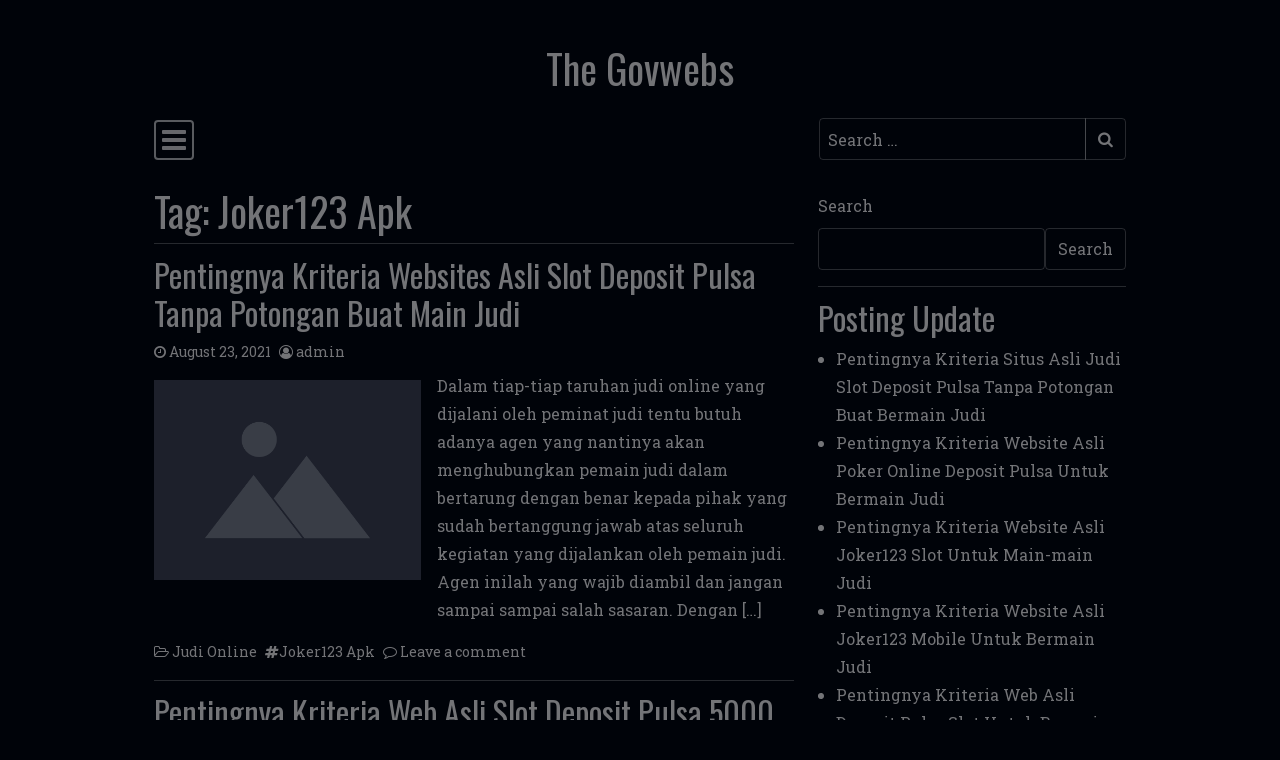

--- FILE ---
content_type: text/html; charset=UTF-8
request_url: https://govwebs.net/tag/joker123-apk/page/2/
body_size: 10625
content:
<!DOCTYPE html>
<html lang="en-US">
<head>
	<meta charset="UTF-8">
	<meta name="viewport" content="width=device-width, initial-scale=1, shrink-to-fit=no">
	<link rel="profile" href="https://gmpg.org/xfn/11">
	<meta name='robots' content='index, follow, max-image-preview:large, max-snippet:-1, max-video-preview:-1' />

	<!-- This site is optimized with the Yoast SEO plugin v18.2 - https://yoast.com/wordpress/plugins/seo/ -->
	<title>Joker123 Apk Archives - Page 2 of 4 - The Govwebs</title>
	<link rel="canonical" href="https://govwebs.net/tag/joker123-apk/page/2/" />
	<link rel="prev" href="https://govwebs.net/tag/joker123-apk/" />
	<link rel="next" href="https://govwebs.net/tag/joker123-apk/page/3/" />
	<meta property="og:locale" content="en_US" />
	<meta property="og:type" content="article" />
	<meta property="og:title" content="Joker123 Apk Archives - Page 2 of 4 - The Govwebs" />
	<meta property="og:url" content="https://govwebs.net/tag/joker123-apk/" />
	<meta property="og:site_name" content="The Govwebs" />
	<meta name="twitter:card" content="summary_large_image" />
	<script type="application/ld+json" class="yoast-schema-graph">{"@context":"https://schema.org","@graph":[{"@type":"WebSite","@id":"https://govwebs.net/#website","url":"https://govwebs.net/","name":"The Govwebs","description":"","potentialAction":[{"@type":"SearchAction","target":{"@type":"EntryPoint","urlTemplate":"https://govwebs.net/?s={search_term_string}"},"query-input":"required name=search_term_string"}],"inLanguage":"en-US"},{"@type":"CollectionPage","@id":"https://govwebs.net/tag/joker123-apk/page/2/#webpage","url":"https://govwebs.net/tag/joker123-apk/page/2/","name":"Joker123 Apk Archives - Page 2 of 4 - The Govwebs","isPartOf":{"@id":"https://govwebs.net/#website"},"breadcrumb":{"@id":"https://govwebs.net/tag/joker123-apk/page/2/#breadcrumb"},"inLanguage":"en-US","potentialAction":[{"@type":"ReadAction","target":["https://govwebs.net/tag/joker123-apk/page/2/"]}]},{"@type":"BreadcrumbList","@id":"https://govwebs.net/tag/joker123-apk/page/2/#breadcrumb","itemListElement":[{"@type":"ListItem","position":1,"name":"Home","item":"https://govwebs.net/"},{"@type":"ListItem","position":2,"name":"Joker123 Apk"}]}]}</script>
	<!-- / Yoast SEO plugin. -->


<link rel='dns-prefetch' href='//fonts.googleapis.com' />
<link rel="alternate" type="application/rss+xml" title="The Govwebs &raquo; Feed" href="https://govwebs.net/feed/" />
<link rel="alternate" type="application/rss+xml" title="The Govwebs &raquo; Comments Feed" href="https://govwebs.net/comments/feed/" />
<link rel="alternate" type="application/rss+xml" title="The Govwebs &raquo; Joker123 Apk Tag Feed" href="https://govwebs.net/tag/joker123-apk/feed/" />
<style id='wp-img-auto-sizes-contain-inline-css'>
img:is([sizes=auto i],[sizes^="auto," i]){contain-intrinsic-size:3000px 1500px}
/*# sourceURL=wp-img-auto-sizes-contain-inline-css */
</style>
<style id='wp-emoji-styles-inline-css'>

	img.wp-smiley, img.emoji {
		display: inline !important;
		border: none !important;
		box-shadow: none !important;
		height: 1em !important;
		width: 1em !important;
		margin: 0 0.07em !important;
		vertical-align: -0.1em !important;
		background: none !important;
		padding: 0 !important;
	}
/*# sourceURL=wp-emoji-styles-inline-css */
</style>
<style id='wp-block-library-inline-css'>
:root{--wp-block-synced-color:#7a00df;--wp-block-synced-color--rgb:122,0,223;--wp-bound-block-color:var(--wp-block-synced-color);--wp-editor-canvas-background:#ddd;--wp-admin-theme-color:#007cba;--wp-admin-theme-color--rgb:0,124,186;--wp-admin-theme-color-darker-10:#006ba1;--wp-admin-theme-color-darker-10--rgb:0,107,160.5;--wp-admin-theme-color-darker-20:#005a87;--wp-admin-theme-color-darker-20--rgb:0,90,135;--wp-admin-border-width-focus:2px}@media (min-resolution:192dpi){:root{--wp-admin-border-width-focus:1.5px}}.wp-element-button{cursor:pointer}:root .has-very-light-gray-background-color{background-color:#eee}:root .has-very-dark-gray-background-color{background-color:#313131}:root .has-very-light-gray-color{color:#eee}:root .has-very-dark-gray-color{color:#313131}:root .has-vivid-green-cyan-to-vivid-cyan-blue-gradient-background{background:linear-gradient(135deg,#00d084,#0693e3)}:root .has-purple-crush-gradient-background{background:linear-gradient(135deg,#34e2e4,#4721fb 50%,#ab1dfe)}:root .has-hazy-dawn-gradient-background{background:linear-gradient(135deg,#faaca8,#dad0ec)}:root .has-subdued-olive-gradient-background{background:linear-gradient(135deg,#fafae1,#67a671)}:root .has-atomic-cream-gradient-background{background:linear-gradient(135deg,#fdd79a,#004a59)}:root .has-nightshade-gradient-background{background:linear-gradient(135deg,#330968,#31cdcf)}:root .has-midnight-gradient-background{background:linear-gradient(135deg,#020381,#2874fc)}:root{--wp--preset--font-size--normal:16px;--wp--preset--font-size--huge:42px}.has-regular-font-size{font-size:1em}.has-larger-font-size{font-size:2.625em}.has-normal-font-size{font-size:var(--wp--preset--font-size--normal)}.has-huge-font-size{font-size:var(--wp--preset--font-size--huge)}.has-text-align-center{text-align:center}.has-text-align-left{text-align:left}.has-text-align-right{text-align:right}.has-fit-text{white-space:nowrap!important}#end-resizable-editor-section{display:none}.aligncenter{clear:both}.items-justified-left{justify-content:flex-start}.items-justified-center{justify-content:center}.items-justified-right{justify-content:flex-end}.items-justified-space-between{justify-content:space-between}.screen-reader-text{border:0;clip-path:inset(50%);height:1px;margin:-1px;overflow:hidden;padding:0;position:absolute;width:1px;word-wrap:normal!important}.screen-reader-text:focus{background-color:#ddd;clip-path:none;color:#444;display:block;font-size:1em;height:auto;left:5px;line-height:normal;padding:15px 23px 14px;text-decoration:none;top:5px;width:auto;z-index:100000}html :where(.has-border-color){border-style:solid}html :where([style*=border-top-color]){border-top-style:solid}html :where([style*=border-right-color]){border-right-style:solid}html :where([style*=border-bottom-color]){border-bottom-style:solid}html :where([style*=border-left-color]){border-left-style:solid}html :where([style*=border-width]){border-style:solid}html :where([style*=border-top-width]){border-top-style:solid}html :where([style*=border-right-width]){border-right-style:solid}html :where([style*=border-bottom-width]){border-bottom-style:solid}html :where([style*=border-left-width]){border-left-style:solid}html :where(img[class*=wp-image-]){height:auto;max-width:100%}:where(figure){margin:0 0 1em}html :where(.is-position-sticky){--wp-admin--admin-bar--position-offset:var(--wp-admin--admin-bar--height,0px)}@media screen and (max-width:600px){html :where(.is-position-sticky){--wp-admin--admin-bar--position-offset:0px}}

/*# sourceURL=wp-block-library-inline-css */
</style><style id='wp-block-categories-inline-css'>
.wp-block-categories{box-sizing:border-box}.wp-block-categories.alignleft{margin-right:2em}.wp-block-categories.alignright{margin-left:2em}.wp-block-categories.wp-block-categories-dropdown.aligncenter{text-align:center}.wp-block-categories .wp-block-categories__label{display:block;width:100%}
/*# sourceURL=https://govwebs.net/wp-includes/blocks/categories/style.min.css */
</style>
<style id='wp-block-heading-inline-css'>
h1:where(.wp-block-heading).has-background,h2:where(.wp-block-heading).has-background,h3:where(.wp-block-heading).has-background,h4:where(.wp-block-heading).has-background,h5:where(.wp-block-heading).has-background,h6:where(.wp-block-heading).has-background{padding:1.25em 2.375em}h1.has-text-align-left[style*=writing-mode]:where([style*=vertical-lr]),h1.has-text-align-right[style*=writing-mode]:where([style*=vertical-rl]),h2.has-text-align-left[style*=writing-mode]:where([style*=vertical-lr]),h2.has-text-align-right[style*=writing-mode]:where([style*=vertical-rl]),h3.has-text-align-left[style*=writing-mode]:where([style*=vertical-lr]),h3.has-text-align-right[style*=writing-mode]:where([style*=vertical-rl]),h4.has-text-align-left[style*=writing-mode]:where([style*=vertical-lr]),h4.has-text-align-right[style*=writing-mode]:where([style*=vertical-rl]),h5.has-text-align-left[style*=writing-mode]:where([style*=vertical-lr]),h5.has-text-align-right[style*=writing-mode]:where([style*=vertical-rl]),h6.has-text-align-left[style*=writing-mode]:where([style*=vertical-lr]),h6.has-text-align-right[style*=writing-mode]:where([style*=vertical-rl]){rotate:180deg}
/*# sourceURL=https://govwebs.net/wp-includes/blocks/heading/style.min.css */
</style>
<style id='wp-block-latest-posts-inline-css'>
.wp-block-latest-posts{box-sizing:border-box}.wp-block-latest-posts.alignleft{margin-right:2em}.wp-block-latest-posts.alignright{margin-left:2em}.wp-block-latest-posts.wp-block-latest-posts__list{list-style:none}.wp-block-latest-posts.wp-block-latest-posts__list li{clear:both;overflow-wrap:break-word}.wp-block-latest-posts.is-grid{display:flex;flex-wrap:wrap}.wp-block-latest-posts.is-grid li{margin:0 1.25em 1.25em 0;width:100%}@media (min-width:600px){.wp-block-latest-posts.columns-2 li{width:calc(50% - .625em)}.wp-block-latest-posts.columns-2 li:nth-child(2n){margin-right:0}.wp-block-latest-posts.columns-3 li{width:calc(33.33333% - .83333em)}.wp-block-latest-posts.columns-3 li:nth-child(3n){margin-right:0}.wp-block-latest-posts.columns-4 li{width:calc(25% - .9375em)}.wp-block-latest-posts.columns-4 li:nth-child(4n){margin-right:0}.wp-block-latest-posts.columns-5 li{width:calc(20% - 1em)}.wp-block-latest-posts.columns-5 li:nth-child(5n){margin-right:0}.wp-block-latest-posts.columns-6 li{width:calc(16.66667% - 1.04167em)}.wp-block-latest-posts.columns-6 li:nth-child(6n){margin-right:0}}:root :where(.wp-block-latest-posts.is-grid){padding:0}:root :where(.wp-block-latest-posts.wp-block-latest-posts__list){padding-left:0}.wp-block-latest-posts__post-author,.wp-block-latest-posts__post-date{display:block;font-size:.8125em}.wp-block-latest-posts__post-excerpt,.wp-block-latest-posts__post-full-content{margin-bottom:1em;margin-top:.5em}.wp-block-latest-posts__featured-image a{display:inline-block}.wp-block-latest-posts__featured-image img{height:auto;max-width:100%;width:auto}.wp-block-latest-posts__featured-image.alignleft{float:left;margin-right:1em}.wp-block-latest-posts__featured-image.alignright{float:right;margin-left:1em}.wp-block-latest-posts__featured-image.aligncenter{margin-bottom:1em;text-align:center}
/*# sourceURL=https://govwebs.net/wp-includes/blocks/latest-posts/style.min.css */
</style>
<style id='wp-block-search-inline-css'>
.wp-block-search__button{margin-left:10px;word-break:normal}.wp-block-search__button.has-icon{line-height:0}.wp-block-search__button svg{height:1.25em;min-height:24px;min-width:24px;width:1.25em;fill:currentColor;vertical-align:text-bottom}:where(.wp-block-search__button){border:1px solid #ccc;padding:6px 10px}.wp-block-search__inside-wrapper{display:flex;flex:auto;flex-wrap:nowrap;max-width:100%}.wp-block-search__label{width:100%}.wp-block-search.wp-block-search__button-only .wp-block-search__button{box-sizing:border-box;display:flex;flex-shrink:0;justify-content:center;margin-left:0;max-width:100%}.wp-block-search.wp-block-search__button-only .wp-block-search__inside-wrapper{min-width:0!important;transition-property:width}.wp-block-search.wp-block-search__button-only .wp-block-search__input{flex-basis:100%;transition-duration:.3s}.wp-block-search.wp-block-search__button-only.wp-block-search__searchfield-hidden,.wp-block-search.wp-block-search__button-only.wp-block-search__searchfield-hidden .wp-block-search__inside-wrapper{overflow:hidden}.wp-block-search.wp-block-search__button-only.wp-block-search__searchfield-hidden .wp-block-search__input{border-left-width:0!important;border-right-width:0!important;flex-basis:0;flex-grow:0;margin:0;min-width:0!important;padding-left:0!important;padding-right:0!important;width:0!important}:where(.wp-block-search__input){appearance:none;border:1px solid #949494;flex-grow:1;font-family:inherit;font-size:inherit;font-style:inherit;font-weight:inherit;letter-spacing:inherit;line-height:inherit;margin-left:0;margin-right:0;min-width:3rem;padding:8px;text-decoration:unset!important;text-transform:inherit}:where(.wp-block-search__button-inside .wp-block-search__inside-wrapper){background-color:#fff;border:1px solid #949494;box-sizing:border-box;padding:4px}:where(.wp-block-search__button-inside .wp-block-search__inside-wrapper) .wp-block-search__input{border:none;border-radius:0;padding:0 4px}:where(.wp-block-search__button-inside .wp-block-search__inside-wrapper) .wp-block-search__input:focus{outline:none}:where(.wp-block-search__button-inside .wp-block-search__inside-wrapper) :where(.wp-block-search__button){padding:4px 8px}.wp-block-search.aligncenter .wp-block-search__inside-wrapper{margin:auto}.wp-block[data-align=right] .wp-block-search.wp-block-search__button-only .wp-block-search__inside-wrapper{float:right}
/*# sourceURL=https://govwebs.net/wp-includes/blocks/search/style.min.css */
</style>
<style id='wp-block-group-inline-css'>
.wp-block-group{box-sizing:border-box}:where(.wp-block-group.wp-block-group-is-layout-constrained){position:relative}
/*# sourceURL=https://govwebs.net/wp-includes/blocks/group/style.min.css */
</style>
<style id='global-styles-inline-css'>
:root{--wp--preset--aspect-ratio--square: 1;--wp--preset--aspect-ratio--4-3: 4/3;--wp--preset--aspect-ratio--3-4: 3/4;--wp--preset--aspect-ratio--3-2: 3/2;--wp--preset--aspect-ratio--2-3: 2/3;--wp--preset--aspect-ratio--16-9: 16/9;--wp--preset--aspect-ratio--9-16: 9/16;--wp--preset--color--black: #000000;--wp--preset--color--cyan-bluish-gray: #abb8c3;--wp--preset--color--white: #ffffff;--wp--preset--color--pale-pink: #f78da7;--wp--preset--color--vivid-red: #cf2e2e;--wp--preset--color--luminous-vivid-orange: #ff6900;--wp--preset--color--luminous-vivid-amber: #fcb900;--wp--preset--color--light-green-cyan: #7bdcb5;--wp--preset--color--vivid-green-cyan: #00d084;--wp--preset--color--pale-cyan-blue: #8ed1fc;--wp--preset--color--vivid-cyan-blue: #0693e3;--wp--preset--color--vivid-purple: #9b51e0;--wp--preset--gradient--vivid-cyan-blue-to-vivid-purple: linear-gradient(135deg,rgb(6,147,227) 0%,rgb(155,81,224) 100%);--wp--preset--gradient--light-green-cyan-to-vivid-green-cyan: linear-gradient(135deg,rgb(122,220,180) 0%,rgb(0,208,130) 100%);--wp--preset--gradient--luminous-vivid-amber-to-luminous-vivid-orange: linear-gradient(135deg,rgb(252,185,0) 0%,rgb(255,105,0) 100%);--wp--preset--gradient--luminous-vivid-orange-to-vivid-red: linear-gradient(135deg,rgb(255,105,0) 0%,rgb(207,46,46) 100%);--wp--preset--gradient--very-light-gray-to-cyan-bluish-gray: linear-gradient(135deg,rgb(238,238,238) 0%,rgb(169,184,195) 100%);--wp--preset--gradient--cool-to-warm-spectrum: linear-gradient(135deg,rgb(74,234,220) 0%,rgb(151,120,209) 20%,rgb(207,42,186) 40%,rgb(238,44,130) 60%,rgb(251,105,98) 80%,rgb(254,248,76) 100%);--wp--preset--gradient--blush-light-purple: linear-gradient(135deg,rgb(255,206,236) 0%,rgb(152,150,240) 100%);--wp--preset--gradient--blush-bordeaux: linear-gradient(135deg,rgb(254,205,165) 0%,rgb(254,45,45) 50%,rgb(107,0,62) 100%);--wp--preset--gradient--luminous-dusk: linear-gradient(135deg,rgb(255,203,112) 0%,rgb(199,81,192) 50%,rgb(65,88,208) 100%);--wp--preset--gradient--pale-ocean: linear-gradient(135deg,rgb(255,245,203) 0%,rgb(182,227,212) 50%,rgb(51,167,181) 100%);--wp--preset--gradient--electric-grass: linear-gradient(135deg,rgb(202,248,128) 0%,rgb(113,206,126) 100%);--wp--preset--gradient--midnight: linear-gradient(135deg,rgb(2,3,129) 0%,rgb(40,116,252) 100%);--wp--preset--font-size--small: 13px;--wp--preset--font-size--medium: 20px;--wp--preset--font-size--large: 36px;--wp--preset--font-size--x-large: 42px;--wp--preset--spacing--20: 0.44rem;--wp--preset--spacing--30: 0.67rem;--wp--preset--spacing--40: 1rem;--wp--preset--spacing--50: 1.5rem;--wp--preset--spacing--60: 2.25rem;--wp--preset--spacing--70: 3.38rem;--wp--preset--spacing--80: 5.06rem;--wp--preset--shadow--natural: 6px 6px 9px rgba(0, 0, 0, 0.2);--wp--preset--shadow--deep: 12px 12px 50px rgba(0, 0, 0, 0.4);--wp--preset--shadow--sharp: 6px 6px 0px rgba(0, 0, 0, 0.2);--wp--preset--shadow--outlined: 6px 6px 0px -3px rgb(255, 255, 255), 6px 6px rgb(0, 0, 0);--wp--preset--shadow--crisp: 6px 6px 0px rgb(0, 0, 0);}:where(.is-layout-flex){gap: 0.5em;}:where(.is-layout-grid){gap: 0.5em;}body .is-layout-flex{display: flex;}.is-layout-flex{flex-wrap: wrap;align-items: center;}.is-layout-flex > :is(*, div){margin: 0;}body .is-layout-grid{display: grid;}.is-layout-grid > :is(*, div){margin: 0;}:where(.wp-block-columns.is-layout-flex){gap: 2em;}:where(.wp-block-columns.is-layout-grid){gap: 2em;}:where(.wp-block-post-template.is-layout-flex){gap: 1.25em;}:where(.wp-block-post-template.is-layout-grid){gap: 1.25em;}.has-black-color{color: var(--wp--preset--color--black) !important;}.has-cyan-bluish-gray-color{color: var(--wp--preset--color--cyan-bluish-gray) !important;}.has-white-color{color: var(--wp--preset--color--white) !important;}.has-pale-pink-color{color: var(--wp--preset--color--pale-pink) !important;}.has-vivid-red-color{color: var(--wp--preset--color--vivid-red) !important;}.has-luminous-vivid-orange-color{color: var(--wp--preset--color--luminous-vivid-orange) !important;}.has-luminous-vivid-amber-color{color: var(--wp--preset--color--luminous-vivid-amber) !important;}.has-light-green-cyan-color{color: var(--wp--preset--color--light-green-cyan) !important;}.has-vivid-green-cyan-color{color: var(--wp--preset--color--vivid-green-cyan) !important;}.has-pale-cyan-blue-color{color: var(--wp--preset--color--pale-cyan-blue) !important;}.has-vivid-cyan-blue-color{color: var(--wp--preset--color--vivid-cyan-blue) !important;}.has-vivid-purple-color{color: var(--wp--preset--color--vivid-purple) !important;}.has-black-background-color{background-color: var(--wp--preset--color--black) !important;}.has-cyan-bluish-gray-background-color{background-color: var(--wp--preset--color--cyan-bluish-gray) !important;}.has-white-background-color{background-color: var(--wp--preset--color--white) !important;}.has-pale-pink-background-color{background-color: var(--wp--preset--color--pale-pink) !important;}.has-vivid-red-background-color{background-color: var(--wp--preset--color--vivid-red) !important;}.has-luminous-vivid-orange-background-color{background-color: var(--wp--preset--color--luminous-vivid-orange) !important;}.has-luminous-vivid-amber-background-color{background-color: var(--wp--preset--color--luminous-vivid-amber) !important;}.has-light-green-cyan-background-color{background-color: var(--wp--preset--color--light-green-cyan) !important;}.has-vivid-green-cyan-background-color{background-color: var(--wp--preset--color--vivid-green-cyan) !important;}.has-pale-cyan-blue-background-color{background-color: var(--wp--preset--color--pale-cyan-blue) !important;}.has-vivid-cyan-blue-background-color{background-color: var(--wp--preset--color--vivid-cyan-blue) !important;}.has-vivid-purple-background-color{background-color: var(--wp--preset--color--vivid-purple) !important;}.has-black-border-color{border-color: var(--wp--preset--color--black) !important;}.has-cyan-bluish-gray-border-color{border-color: var(--wp--preset--color--cyan-bluish-gray) !important;}.has-white-border-color{border-color: var(--wp--preset--color--white) !important;}.has-pale-pink-border-color{border-color: var(--wp--preset--color--pale-pink) !important;}.has-vivid-red-border-color{border-color: var(--wp--preset--color--vivid-red) !important;}.has-luminous-vivid-orange-border-color{border-color: var(--wp--preset--color--luminous-vivid-orange) !important;}.has-luminous-vivid-amber-border-color{border-color: var(--wp--preset--color--luminous-vivid-amber) !important;}.has-light-green-cyan-border-color{border-color: var(--wp--preset--color--light-green-cyan) !important;}.has-vivid-green-cyan-border-color{border-color: var(--wp--preset--color--vivid-green-cyan) !important;}.has-pale-cyan-blue-border-color{border-color: var(--wp--preset--color--pale-cyan-blue) !important;}.has-vivid-cyan-blue-border-color{border-color: var(--wp--preset--color--vivid-cyan-blue) !important;}.has-vivid-purple-border-color{border-color: var(--wp--preset--color--vivid-purple) !important;}.has-vivid-cyan-blue-to-vivid-purple-gradient-background{background: var(--wp--preset--gradient--vivid-cyan-blue-to-vivid-purple) !important;}.has-light-green-cyan-to-vivid-green-cyan-gradient-background{background: var(--wp--preset--gradient--light-green-cyan-to-vivid-green-cyan) !important;}.has-luminous-vivid-amber-to-luminous-vivid-orange-gradient-background{background: var(--wp--preset--gradient--luminous-vivid-amber-to-luminous-vivid-orange) !important;}.has-luminous-vivid-orange-to-vivid-red-gradient-background{background: var(--wp--preset--gradient--luminous-vivid-orange-to-vivid-red) !important;}.has-very-light-gray-to-cyan-bluish-gray-gradient-background{background: var(--wp--preset--gradient--very-light-gray-to-cyan-bluish-gray) !important;}.has-cool-to-warm-spectrum-gradient-background{background: var(--wp--preset--gradient--cool-to-warm-spectrum) !important;}.has-blush-light-purple-gradient-background{background: var(--wp--preset--gradient--blush-light-purple) !important;}.has-blush-bordeaux-gradient-background{background: var(--wp--preset--gradient--blush-bordeaux) !important;}.has-luminous-dusk-gradient-background{background: var(--wp--preset--gradient--luminous-dusk) !important;}.has-pale-ocean-gradient-background{background: var(--wp--preset--gradient--pale-ocean) !important;}.has-electric-grass-gradient-background{background: var(--wp--preset--gradient--electric-grass) !important;}.has-midnight-gradient-background{background: var(--wp--preset--gradient--midnight) !important;}.has-small-font-size{font-size: var(--wp--preset--font-size--small) !important;}.has-medium-font-size{font-size: var(--wp--preset--font-size--medium) !important;}.has-large-font-size{font-size: var(--wp--preset--font-size--large) !important;}.has-x-large-font-size{font-size: var(--wp--preset--font-size--x-large) !important;}
/*# sourceURL=global-styles-inline-css */
</style>

<style id='classic-theme-styles-inline-css'>
/*! This file is auto-generated */
.wp-block-button__link{color:#fff;background-color:#32373c;border-radius:9999px;box-shadow:none;text-decoration:none;padding:calc(.667em + 2px) calc(1.333em + 2px);font-size:1.125em}.wp-block-file__button{background:#32373c;color:#fff;text-decoration:none}
/*# sourceURL=/wp-includes/css/classic-themes.min.css */
</style>
<link rel='stylesheet' id='simple-dark-google-fonts-css' href='https://fonts.googleapis.com/css2?family=Oswald:wght@400;500&#038;family=Roboto+Mono&#038;family=Roboto+Slab:wght@400;500&#038;display=swap' media='all' />
<link rel='stylesheet' id='simple-dark-styles-css' href='https://govwebs.net/wp-content/themes/simple-dark/css/theme.min.css?ver=1.0.4.1663735264' media='all' />
<script src="https://govwebs.net/wp-includes/js/jquery/jquery.min.js?ver=3.7.1" id="jquery-core-js"></script>
<script src="https://govwebs.net/wp-includes/js/jquery/jquery-migrate.min.js?ver=3.4.1" id="jquery-migrate-js"></script>
<link rel="https://api.w.org/" href="https://govwebs.net/wp-json/" /><link rel="alternate" title="JSON" type="application/json" href="https://govwebs.net/wp-json/wp/v2/tags/12" /><link rel="EditURI" type="application/rsd+xml" title="RSD" href="https://govwebs.net/xmlrpc.php?rsd" />
<meta name="generator" content="WordPress 6.9" />
<meta name="mobile-web-app-capable" content="yes">
<meta name="apple-mobile-web-app-capable" content="yes">
<meta name="apple-mobile-web-app-title" content="The Govwebs - ">
</head>

<body class="archive paged tag-joker123-apk tag-12 wp-embed-responsive paged-2 tag-paged-2 wp-theme-simple-dark text-break hfeed" itemscope itemtype="http://schema.org/WebSite">
<div class="site" id="page">

	<!-- ******************* The Navbar Area ******************* -->
	<div id="wrapper-navbar" class="container">

		<a class="skip-link sr-only sr-only-focusable" href="#content">Skip to content</a>

		<div class="text-center pt-4 pt-lg-5 pb-3">

			
			
				<div class="site-title"><a rel="home" href="https://govwebs.net/" title="The Govwebs" itemprop="url">The Govwebs</a><span class="site-description mt-2"></span></div>

			
		</div>

		<nav id="main-nav" class="navbar navbar-dark px-0" aria-labelledby="main-nav-label">

			<h2 id="main-nav-label" class="sr-only">
				Main Navigation			</h2>

			<button class="navbar-toggler" type="button" data-toggle="collapse" data-target="#navbarNavDropdown" aria-controls="navbarNavDropdown" aria-expanded="false" aria-label="Toggle navigation">
				<i class="fa fa-bars" aria-hidden="true"></i>
			</button>

			<!-- The WordPress Menu goes here -->
			
			
<form method="get" id="searchform" action="https://govwebs.net/" role="search">
	<label class="sr-only" for="s">Search</label>
	<div class="input-group">
		<input class="field form-control" id="s" name="s" type="text" aria-label="Search input" placeholder="Search &hellip;" value="">
		<span class="input-group-append">
			<button class="submit btn btn-primary" id="searchsubmit" name="submit" type="submit" aria-label="Submit search"><i class="fa fa-search" aria-hidden="true"></i></button>
		</span>
	</div>
</form>

		</nav><!-- .site-navigation -->

	</div><!-- #wrapper-navbar end -->

<div class="wrapper" id="archive-wrapper">

	<div class="container" id="content" tabindex="-1">

		<div class="row">

			<div class="col content-area" id="primary">

			<main class="site-main" id="main">

				
					<header class="page-header border-bottom mb-3">
						<h1 class="page-title">Tag: <span>Joker123 Apk</span></h1>					</header><!-- .page-header -->

										
						
<article class="border-bottom pb-3 mb-3 post-137 post type-post status-publish format-standard hentry category-judi-online tag-joker123-apk" id="post-137">

	<header class="entry-header">
	
	<h2 class="entry-title"><a href="https://govwebs.net/pentingnya-kriteria-websites-asli-slot-deposit-pulsa-tanpa-potongan-buat-main-judi/" rel="bookmark">Pentingnya Kriteria Websites Asli Slot Deposit Pulsa Tanpa Potongan Buat Main Judi</a></h2>
		<div class="entry-meta small mb-2">
		<span class="posted-on mr-2"><i class="fa fa-clock-o" aria-hidden="true"></i> <a href="https://govwebs.net/pentingnya-kriteria-websites-asli-slot-deposit-pulsa-tanpa-potongan-buat-main-judi/" rel="bookmark"><time class="entry-date published updated" datetime="2021-08-23T10:27:14+07:00">August 23, 2021</time></a></span><span class="byline"><i class="fa fa-user-circle-o" aria-hidden="true"></i> <span class="author vcard"><a class="url fn n" href="https://govwebs.net/author/admin/">admin</a></span></span>	</div>
	
	</header>

	<div class="row no-gutters">

		<div class="col-12 col-lg-5">
					<a href="https://govwebs.net/pentingnya-kriteria-websites-asli-slot-deposit-pulsa-tanpa-potongan-buat-main-judi/" title="Pentingnya Kriteria Websites Asli Slot Deposit Pulsa Tanpa Potongan Buat Main Judi"><img src="https://govwebs.net/wp-content/themes/simple-dark/images/default-image.png" class="d-block mx-auto mt-2 mb-3" alt="Pentingnya Kriteria Websites Asli Slot Deposit Pulsa Tanpa Potongan Buat Main Judi" /></a>
				</div>

		<div class="col-12 col-lg-7 pl-lg-3 entry-content">
			<p>Dalam tiap-tiap taruhan judi online yang dijalani oleh peminat judi tentu butuh adanya agen yang nantinya akan menghubungkan pemain judi dalam bertarung dengan benar kepada pihak yang sudah bertanggung jawab atas seluruh kegiatan yang dijalankan oleh pemain judi. Agen inilah yang wajib diambil dan jangan sampai sampai salah sasaran. Dengan [&hellip;]</p>
		</div>

	</div>

	<footer class="entry-footer small">
		<span class="mr-2"><i class="fa fa-folder-open-o" aria-hidden="true"></i> <a href="https://govwebs.net/category/judi-online/" rel="category tag">Judi Online</a></span><span class="mr-2"><i class="fa fa-hashtag" aria-hidden="true"></i><a href="https://govwebs.net/tag/joker123-apk/" rel="tag">Joker123 Apk</a></span><span class="mr-2"><i class="fa fa-comment-o" aria-hidden="true"></i> <a href="https://govwebs.net/pentingnya-kriteria-websites-asli-slot-deposit-pulsa-tanpa-potongan-buat-main-judi/#respond">Leave a comment</a></span>	</footer>

</article>

					
						
<article class="border-bottom pb-3 mb-3 post-1278 post type-post status-publish format-standard hentry category-judi-online tag-joker123-apk" id="post-1278">

	<header class="entry-header">
	
	<h2 class="entry-title"><a href="https://govwebs.net/pentingnya-kriteria-web-asli-slot-deposit-pulsa-5000-tanpa-potongan-untuk-main-judi/" rel="bookmark">Pentingnya Kriteria Web Asli Slot Deposit Pulsa 5000 Tanpa Potongan Untuk Main Judi</a></h2>
		<div class="entry-meta small mb-2">
		<span class="posted-on mr-2"><i class="fa fa-clock-o" aria-hidden="true"></i> <a href="https://govwebs.net/pentingnya-kriteria-web-asli-slot-deposit-pulsa-5000-tanpa-potongan-untuk-main-judi/" rel="bookmark"><time class="entry-date published updated" datetime="2021-08-11T15:40:26+07:00">August 11, 2021</time></a></span><span class="byline"><i class="fa fa-user-circle-o" aria-hidden="true"></i> <span class="author vcard"><a class="url fn n" href="https://govwebs.net/author/admin/">admin</a></span></span>	</div>
	
	</header>

	<div class="row no-gutters">

		<div class="col-12 col-lg-5">
					<a href="https://govwebs.net/pentingnya-kriteria-web-asli-slot-deposit-pulsa-5000-tanpa-potongan-untuk-main-judi/" title="Pentingnya Kriteria Web Asli Slot Deposit Pulsa 5000 Tanpa Potongan Untuk Main Judi"><img src="https://govwebs.net/wp-content/themes/simple-dark/images/default-image.png" class="d-block mx-auto mt-2 mb-3" alt="Pentingnya Kriteria Web Asli Slot Deposit Pulsa 5000 Tanpa Potongan Untuk Main Judi" /></a>
				</div>

		<div class="col-12 col-lg-7 pl-lg-3 entry-content">
			<p>Dalam setiap taruhan judi online yang dijalani oleh peminat judi pasti butuh adanya agen yang nantinya akan menghubungkan pemain judi dalam bertarung dengan benar pada pihak yang sudah bertanggung jawab atas seluruh aktivitas yang dijalankan oleh pemain judi. Agen inilah yang wajib diambil dan jangan sampai salah sasaran. Dengan seperti [&hellip;]</p>
		</div>

	</div>

	<footer class="entry-footer small">
		<span class="mr-2"><i class="fa fa-folder-open-o" aria-hidden="true"></i> <a href="https://govwebs.net/category/judi-online/" rel="category tag">Judi Online</a></span><span class="mr-2"><i class="fa fa-hashtag" aria-hidden="true"></i><a href="https://govwebs.net/tag/joker123-apk/" rel="tag">Joker123 Apk</a></span><span class="mr-2"><i class="fa fa-comment-o" aria-hidden="true"></i> <a href="https://govwebs.net/pentingnya-kriteria-web-asli-slot-deposit-pulsa-5000-tanpa-potongan-untuk-main-judi/#respond">Leave a comment</a></span>	</footer>

</article>

					
						
<article class="border-bottom pb-3 mb-3 post-657 post type-post status-publish format-standard hentry category-judi-online tag-joker123-apk" id="post-657">

	<header class="entry-header">
	
	<h2 class="entry-title"><a href="https://govwebs.net/pentingnya-kriteria-websites-asli-slot-deposit-via-pulsa-tanpa-potongan-utk-bermain-judi/" rel="bookmark">Pentingnya Kriteria Websites Asli Slot Deposit Via Pulsa Tanpa Potongan Utk Bermain Judi</a></h2>
		<div class="entry-meta small mb-2">
		<span class="posted-on mr-2"><i class="fa fa-clock-o" aria-hidden="true"></i> <a href="https://govwebs.net/pentingnya-kriteria-websites-asli-slot-deposit-via-pulsa-tanpa-potongan-utk-bermain-judi/" rel="bookmark"><time class="entry-date published updated" datetime="2021-08-07T06:03:01+07:00">August 7, 2021</time></a></span><span class="byline"><i class="fa fa-user-circle-o" aria-hidden="true"></i> <span class="author vcard"><a class="url fn n" href="https://govwebs.net/author/admin/">admin</a></span></span>	</div>
	
	</header>

	<div class="row no-gutters">

		<div class="col-12 col-lg-5">
					<a href="https://govwebs.net/pentingnya-kriteria-websites-asli-slot-deposit-via-pulsa-tanpa-potongan-utk-bermain-judi/" title="Pentingnya Kriteria Websites Asli Slot Deposit Via Pulsa Tanpa Potongan Utk Bermain Judi"><img src="https://govwebs.net/wp-content/themes/simple-dark/images/default-image.png" class="d-block mx-auto mt-2 mb-3" alt="Pentingnya Kriteria Websites Asli Slot Deposit Via Pulsa Tanpa Potongan Utk Bermain Judi" /></a>
				</div>

		<div class="col-12 col-lg-7 pl-lg-3 entry-content">
			<p>Dalam tiap-tiap taruhan judi online yang dijalani oleh pecinta judi pasti butuh adanya agen yang nantinya akan menghubungkan pemain judi dalam bertarung dengan benar kepada pihak yang sudah bertanggung jawab atas seluruh aktivitas yang dijalankan oleh pemain judi. Agen inilah yang wajib diambil dan janganlah sampai salah sasaran. Dengan seperti [&hellip;]</p>
		</div>

	</div>

	<footer class="entry-footer small">
		<span class="mr-2"><i class="fa fa-folder-open-o" aria-hidden="true"></i> <a href="https://govwebs.net/category/judi-online/" rel="category tag">Judi Online</a></span><span class="mr-2"><i class="fa fa-hashtag" aria-hidden="true"></i><a href="https://govwebs.net/tag/joker123-apk/" rel="tag">Joker123 Apk</a></span><span class="mr-2"><i class="fa fa-comment-o" aria-hidden="true"></i> <a href="https://govwebs.net/pentingnya-kriteria-websites-asli-slot-deposit-via-pulsa-tanpa-potongan-utk-bermain-judi/#respond">Leave a comment</a></span>	</footer>

</article>

					
						
<article class="border-bottom pb-3 mb-3 post-826 post type-post status-publish format-standard hentry category-judi-online tag-joker123-apk" id="post-826">

	<header class="entry-header">
	
	<h2 class="entry-title"><a href="https://govwebs.net/pentingnya-kriteria-websites-asli-slot-online-deposit-pulsa-tanpa-potongan-utk-main-judi/" rel="bookmark">Pentingnya Kriteria Websites Asli Slot Online Deposit Pulsa Tanpa Potongan Utk Main Judi</a></h2>
		<div class="entry-meta small mb-2">
		<span class="posted-on mr-2"><i class="fa fa-clock-o" aria-hidden="true"></i> <a href="https://govwebs.net/pentingnya-kriteria-websites-asli-slot-online-deposit-pulsa-tanpa-potongan-utk-main-judi/" rel="bookmark"><time class="entry-date published updated" datetime="2021-08-04T17:07:03+07:00">August 4, 2021</time></a></span><span class="byline"><i class="fa fa-user-circle-o" aria-hidden="true"></i> <span class="author vcard"><a class="url fn n" href="https://govwebs.net/author/admin/">admin</a></span></span>	</div>
	
	</header>

	<div class="row no-gutters">

		<div class="col-12 col-lg-5">
					<a href="https://govwebs.net/pentingnya-kriteria-websites-asli-slot-online-deposit-pulsa-tanpa-potongan-utk-main-judi/" title="Pentingnya Kriteria Websites Asli Slot Online Deposit Pulsa Tanpa Potongan Utk Main Judi"><img src="https://govwebs.net/wp-content/themes/simple-dark/images/default-image.png" class="d-block mx-auto mt-2 mb-3" alt="Pentingnya Kriteria Websites Asli Slot Online Deposit Pulsa Tanpa Potongan Utk Main Judi" /></a>
				</div>

		<div class="col-12 col-lg-7 pl-lg-3 entry-content">
			<p>Dalam setiap taruhan judi online yang dijalani oleh peminat judi pasti butuh adanya agen yang nantinya bakal menghubungkan pemain judi dalam bertarung dengan benar kepada pihak yang sudah bertanggung jawab atas seluruh aktivitas yang dijalankan oleh pemain judi. Agen inilah yang wajib diambil dan jangan sampai sampai salah sasaran. Dengan [&hellip;]</p>
		</div>

	</div>

	<footer class="entry-footer small">
		<span class="mr-2"><i class="fa fa-folder-open-o" aria-hidden="true"></i> <a href="https://govwebs.net/category/judi-online/" rel="category tag">Judi Online</a></span><span class="mr-2"><i class="fa fa-hashtag" aria-hidden="true"></i><a href="https://govwebs.net/tag/joker123-apk/" rel="tag">Joker123 Apk</a></span><span class="mr-2"><i class="fa fa-comment-o" aria-hidden="true"></i> <a href="https://govwebs.net/pentingnya-kriteria-websites-asli-slot-online-deposit-pulsa-tanpa-potongan-utk-main-judi/#respond">Leave a comment</a></span>	</footer>

</article>

					
						
<article class="border-bottom pb-3 mb-3 post-727 post type-post status-publish format-standard hentry category-judi-online tag-joker123-apk" id="post-727">

	<header class="entry-header">
	
	<h2 class="entry-title"><a href="https://govwebs.net/pentingnya-kriteria-websites-asli-game-slot-deposit-pulsa-untuk-main-main-judi/" rel="bookmark">Pentingnya Kriteria Websites Asli Game Slot Deposit Pulsa Untuk Main-main Judi</a></h2>
		<div class="entry-meta small mb-2">
		<span class="posted-on mr-2"><i class="fa fa-clock-o" aria-hidden="true"></i> <a href="https://govwebs.net/pentingnya-kriteria-websites-asli-game-slot-deposit-pulsa-untuk-main-main-judi/" rel="bookmark"><time class="entry-date published updated" datetime="2021-07-22T06:33:28+07:00">July 22, 2021</time></a></span><span class="byline"><i class="fa fa-user-circle-o" aria-hidden="true"></i> <span class="author vcard"><a class="url fn n" href="https://govwebs.net/author/admin/">admin</a></span></span>	</div>
	
	</header>

	<div class="row no-gutters">

		<div class="col-12 col-lg-5">
					<a href="https://govwebs.net/pentingnya-kriteria-websites-asli-game-slot-deposit-pulsa-untuk-main-main-judi/" title="Pentingnya Kriteria Websites Asli Game Slot Deposit Pulsa Untuk Main-main Judi"><img src="https://govwebs.net/wp-content/themes/simple-dark/images/default-image.png" class="d-block mx-auto mt-2 mb-3" alt="Pentingnya Kriteria Websites Asli Game Slot Deposit Pulsa Untuk Main-main Judi" /></a>
				</div>

		<div class="col-12 col-lg-7 pl-lg-3 entry-content">
			<p>Dalam setiap taruhan judi online yang dijalani oleh penggemar judi tentu butuh adanya agen yang nantinya dapat menghubungkan pemain judi dalam bertarung dengan benar kepada pihak yang sudah bertanggung jawab atas seluruh kegiatan yang dijalankan oleh pemain judi. Agen inilah yang wajib diambil dan janganlah sampai salah sasaran. Dengan seperti [&hellip;]</p>
		</div>

	</div>

	<footer class="entry-footer small">
		<span class="mr-2"><i class="fa fa-folder-open-o" aria-hidden="true"></i> <a href="https://govwebs.net/category/judi-online/" rel="category tag">Judi Online</a></span><span class="mr-2"><i class="fa fa-hashtag" aria-hidden="true"></i><a href="https://govwebs.net/tag/joker123-apk/" rel="tag">Joker123 Apk</a></span><span class="mr-2"><i class="fa fa-comment-o" aria-hidden="true"></i> <a href="https://govwebs.net/pentingnya-kriteria-websites-asli-game-slot-deposit-pulsa-untuk-main-main-judi/#respond">Leave a comment</a></span>	</footer>

</article>

					
						
<article class="border-bottom pb-3 mb-3 post-755 post type-post status-publish format-standard hentry category-judi-online tag-joker123-apk" id="post-755">

	<header class="entry-header">
	
	<h2 class="entry-title"><a href="https://govwebs.net/pentingnya-kriteria-websites-asli-agen-slot-bonus-new-member-100-utk-main-judi/" rel="bookmark">Pentingnya Kriteria Websites Asli Agen Slot Bonus New Member 100 Utk Main Judi</a></h2>
		<div class="entry-meta small mb-2">
		<span class="posted-on mr-2"><i class="fa fa-clock-o" aria-hidden="true"></i> <a href="https://govwebs.net/pentingnya-kriteria-websites-asli-agen-slot-bonus-new-member-100-utk-main-judi/" rel="bookmark"><time class="entry-date published updated" datetime="2021-06-26T16:29:47+07:00">June 26, 2021</time></a></span><span class="byline"><i class="fa fa-user-circle-o" aria-hidden="true"></i> <span class="author vcard"><a class="url fn n" href="https://govwebs.net/author/admin/">admin</a></span></span>	</div>
	
	</header>

	<div class="row no-gutters">

		<div class="col-12 col-lg-5">
					<a href="https://govwebs.net/pentingnya-kriteria-websites-asli-agen-slot-bonus-new-member-100-utk-main-judi/" title="Pentingnya Kriteria Websites Asli Agen Slot Bonus New Member 100 Utk Main Judi"><img src="https://govwebs.net/wp-content/themes/simple-dark/images/default-image.png" class="d-block mx-auto mt-2 mb-3" alt="Pentingnya Kriteria Websites Asli Agen Slot Bonus New Member 100 Utk Main Judi" /></a>
				</div>

		<div class="col-12 col-lg-7 pl-lg-3 entry-content">
			<p>Dalam setiap taruhan judi online yang dijalani oleh pecinta judi pasti perlu adanya agen yang nantinya bakal menghubungkan pemain judi dalam bertarung dengan benar terhadap pihak yang sudah bertanggung jawab atas seluruh aktivitas yang dijalankan oleh pemain judi. Agen inilah yang wajib diambil dan janganlah sampai salah sasaran. Dengan seperti [&hellip;]</p>
		</div>

	</div>

	<footer class="entry-footer small">
		<span class="mr-2"><i class="fa fa-folder-open-o" aria-hidden="true"></i> <a href="https://govwebs.net/category/judi-online/" rel="category tag">Judi Online</a></span><span class="mr-2"><i class="fa fa-hashtag" aria-hidden="true"></i><a href="https://govwebs.net/tag/joker123-apk/" rel="tag">Joker123 Apk</a></span><span class="mr-2"><i class="fa fa-comment-o" aria-hidden="true"></i> <a href="https://govwebs.net/pentingnya-kriteria-websites-asli-agen-slot-bonus-new-member-100-utk-main-judi/#respond">Leave a comment</a></span>	</footer>

</article>

					
						
<article class="border-bottom pb-3 mb-3 post-1364 post type-post status-publish format-standard hentry category-judi-online tag-joker123-apk" id="post-1364">

	<header class="entry-header">
	
	<h2 class="entry-title"><a href="https://govwebs.net/pentingnya-kriteria-web-asli-joker123-terpercaya-utk-main-judi/" rel="bookmark">Pentingnya Kriteria Web Asli Joker123 Terpercaya Utk Main Judi</a></h2>
		<div class="entry-meta small mb-2">
		<span class="posted-on mr-2"><i class="fa fa-clock-o" aria-hidden="true"></i> <a href="https://govwebs.net/pentingnya-kriteria-web-asli-joker123-terpercaya-utk-main-judi/" rel="bookmark"><time class="entry-date published updated" datetime="2021-04-28T08:19:07+07:00">April 28, 2021</time></a></span><span class="byline"><i class="fa fa-user-circle-o" aria-hidden="true"></i> <span class="author vcard"><a class="url fn n" href="https://govwebs.net/author/admin/">admin</a></span></span>	</div>
	
	</header>

	<div class="row no-gutters">

		<div class="col-12 col-lg-5">
					<a href="https://govwebs.net/pentingnya-kriteria-web-asli-joker123-terpercaya-utk-main-judi/" title="Pentingnya Kriteria Web Asli Joker123 Terpercaya Utk Main Judi"><img src="https://govwebs.net/wp-content/themes/simple-dark/images/default-image.png" class="d-block mx-auto mt-2 mb-3" alt="Pentingnya Kriteria Web Asli Joker123 Terpercaya Utk Main Judi" /></a>
				</div>

		<div class="col-12 col-lg-7 pl-lg-3 entry-content">
			<p>Dalam tiap-tiap taruhan judi online yang dijalani oleh penggemar judi tentu perlu adanya agen yang nantinya dapat menghubungkan pemain judi dalam bertarung dengan benar pada pihak yang sudah bertanggung jawab atas seluruh gerakan yang dijalankan oleh pemain judi. Agen inilah yang wajib diambil dan jangan sampai salah sasaran. Dengan seperti [&hellip;]</p>
		</div>

	</div>

	<footer class="entry-footer small">
		<span class="mr-2"><i class="fa fa-folder-open-o" aria-hidden="true"></i> <a href="https://govwebs.net/category/judi-online/" rel="category tag">Judi Online</a></span><span class="mr-2"><i class="fa fa-hashtag" aria-hidden="true"></i><a href="https://govwebs.net/tag/joker123-apk/" rel="tag">Joker123 Apk</a></span><span class="mr-2"><i class="fa fa-comment-o" aria-hidden="true"></i> <a href="https://govwebs.net/pentingnya-kriteria-web-asli-joker123-terpercaya-utk-main-judi/#respond">Leave a comment</a></span>	</footer>

</article>

					
						
<article class="border-bottom pb-3 mb-3 post-655 post type-post status-publish format-standard hentry category-judi-online tag-joker123-apk" id="post-655">

	<header class="entry-header">
	
	<h2 class="entry-title"><a href="https://govwebs.net/pentingnya-kriteria-websites-asli-game-slot-deposit-pulsa-10rb-tanpa-potongan-buat-main-judi/" rel="bookmark">Pentingnya Kriteria Websites Asli Game Slot Deposit Pulsa 10rb Tanpa Potongan Buat Main Judi</a></h2>
		<div class="entry-meta small mb-2">
		<span class="posted-on mr-2"><i class="fa fa-clock-o" aria-hidden="true"></i> <a href="https://govwebs.net/pentingnya-kriteria-websites-asli-game-slot-deposit-pulsa-10rb-tanpa-potongan-buat-main-judi/" rel="bookmark"><time class="entry-date published updated" datetime="2021-04-11T13:19:22+07:00">April 11, 2021</time></a></span><span class="byline"><i class="fa fa-user-circle-o" aria-hidden="true"></i> <span class="author vcard"><a class="url fn n" href="https://govwebs.net/author/admin/">admin</a></span></span>	</div>
	
	</header>

	<div class="row no-gutters">

		<div class="col-12 col-lg-5">
					<a href="https://govwebs.net/pentingnya-kriteria-websites-asli-game-slot-deposit-pulsa-10rb-tanpa-potongan-buat-main-judi/" title="Pentingnya Kriteria Websites Asli Game Slot Deposit Pulsa 10rb Tanpa Potongan Buat Main Judi"><img src="https://govwebs.net/wp-content/themes/simple-dark/images/default-image.png" class="d-block mx-auto mt-2 mb-3" alt="Pentingnya Kriteria Websites Asli Game Slot Deposit Pulsa 10rb Tanpa Potongan Buat Main Judi" /></a>
				</div>

		<div class="col-12 col-lg-7 pl-lg-3 entry-content">
			<p>Dalam tiap-tiap taruhan judi online yang dijalani oleh peminat judi pasti butuh adanya agen yang nantinya dapat menghubungkan pemain judi dalam bertarung dengan benar kepada pihak yang sudah bertanggung jawab atas seluruh gerakan yang dijalankan oleh pemain judi. Agen inilah yang wajib diambil dan jangan sampai sampai salah sasaran. Dengan [&hellip;]</p>
		</div>

	</div>

	<footer class="entry-footer small">
		<span class="mr-2"><i class="fa fa-folder-open-o" aria-hidden="true"></i> <a href="https://govwebs.net/category/judi-online/" rel="category tag">Judi Online</a></span><span class="mr-2"><i class="fa fa-hashtag" aria-hidden="true"></i><a href="https://govwebs.net/tag/joker123-apk/" rel="tag">Joker123 Apk</a></span><span class="mr-2"><i class="fa fa-comment-o" aria-hidden="true"></i> <a href="https://govwebs.net/pentingnya-kriteria-websites-asli-game-slot-deposit-pulsa-10rb-tanpa-potongan-buat-main-judi/#respond">Leave a comment</a></span>	</footer>

</article>

					
						
<article class="border-bottom pb-3 mb-3 post-944 post type-post status-publish format-standard hentry category-judi-online tag-joker123-apk" id="post-944">

	<header class="entry-header">
	
	<h2 class="entry-title"><a href="https://govwebs.net/pentingnya-kriteria-websites-asli-slot-joker-deposit-pulsa-5000-tanpa-potongan-utk-main-judi/" rel="bookmark">Pentingnya Kriteria Websites Asli Slot Joker Deposit Pulsa 5000 Tanpa Potongan Utk Main Judi</a></h2>
		<div class="entry-meta small mb-2">
		<span class="posted-on mr-2"><i class="fa fa-clock-o" aria-hidden="true"></i> <a href="https://govwebs.net/pentingnya-kriteria-websites-asli-slot-joker-deposit-pulsa-5000-tanpa-potongan-utk-main-judi/" rel="bookmark"><time class="entry-date published updated" datetime="2021-03-29T12:25:31+07:00">March 29, 2021</time></a></span><span class="byline"><i class="fa fa-user-circle-o" aria-hidden="true"></i> <span class="author vcard"><a class="url fn n" href="https://govwebs.net/author/admin/">admin</a></span></span>	</div>
	
	</header>

	<div class="row no-gutters">

		<div class="col-12 col-lg-5">
					<a href="https://govwebs.net/pentingnya-kriteria-websites-asli-slot-joker-deposit-pulsa-5000-tanpa-potongan-utk-main-judi/" title="Pentingnya Kriteria Websites Asli Slot Joker Deposit Pulsa 5000 Tanpa Potongan Utk Main Judi"><img src="https://govwebs.net/wp-content/themes/simple-dark/images/default-image.png" class="d-block mx-auto mt-2 mb-3" alt="Pentingnya Kriteria Websites Asli Slot Joker Deposit Pulsa 5000 Tanpa Potongan Utk Main Judi" /></a>
				</div>

		<div class="col-12 col-lg-7 pl-lg-3 entry-content">
			<p>Dalam tiap-tiap taruhan judi online yang dijalani oleh peminat judi pasti butuh adanya agen yang nantinya akan menghubungkan pemain judi dalam bertarung dengan benar terhadap pihak yang sudah bertanggung jawab atas seluruh kegiatan yang dijalankan oleh pemain judi. Agen inilah yang wajib diambil dan jangan sampai salah sasaran. Dengan seperti [&hellip;]</p>
		</div>

	</div>

	<footer class="entry-footer small">
		<span class="mr-2"><i class="fa fa-folder-open-o" aria-hidden="true"></i> <a href="https://govwebs.net/category/judi-online/" rel="category tag">Judi Online</a></span><span class="mr-2"><i class="fa fa-hashtag" aria-hidden="true"></i><a href="https://govwebs.net/tag/joker123-apk/" rel="tag">Joker123 Apk</a></span><span class="mr-2"><i class="fa fa-comment-o" aria-hidden="true"></i> <a href="https://govwebs.net/pentingnya-kriteria-websites-asli-slot-joker-deposit-pulsa-5000-tanpa-potongan-utk-main-judi/#respond">Leave a comment</a></span>	</footer>

</article>

					
						
<article class="border-bottom pb-3 mb-3 post-62 post type-post status-publish format-standard hentry category-judi-online tag-joker123-apk" id="post-62">

	<header class="entry-header">
	
	<h2 class="entry-title"><a href="https://govwebs.net/pentingnya-kriteria-situs-asli-situs-slot-deposit-pulsa-untuk-main-main-judi/" rel="bookmark">Pentingnya Kriteria Situs Asli Situs Slot Deposit Pulsa Untuk Main-main Judi</a></h2>
		<div class="entry-meta small mb-2">
		<span class="posted-on mr-2"><i class="fa fa-clock-o" aria-hidden="true"></i> <a href="https://govwebs.net/pentingnya-kriteria-situs-asli-situs-slot-deposit-pulsa-untuk-main-main-judi/" rel="bookmark"><time class="entry-date published updated" datetime="2021-03-03T15:15:42+07:00">March 3, 2021</time></a></span><span class="byline"><i class="fa fa-user-circle-o" aria-hidden="true"></i> <span class="author vcard"><a class="url fn n" href="https://govwebs.net/author/admin/">admin</a></span></span>	</div>
	
	</header>

	<div class="row no-gutters">

		<div class="col-12 col-lg-5">
					<a href="https://govwebs.net/pentingnya-kriteria-situs-asli-situs-slot-deposit-pulsa-untuk-main-main-judi/" title="Pentingnya Kriteria Situs Asli Situs Slot Deposit Pulsa Untuk Main-main Judi"><img src="https://govwebs.net/wp-content/themes/simple-dark/images/default-image.png" class="d-block mx-auto mt-2 mb-3" alt="Pentingnya Kriteria Situs Asli Situs Slot Deposit Pulsa Untuk Main-main Judi" /></a>
				</div>

		<div class="col-12 col-lg-7 pl-lg-3 entry-content">
			<p>Dalam tiap-tiap taruhan judi online yang dijalani oleh penggemar judi pasti butuh adanya agen yang nantinya bakal menghubungkan pemain judi dalam bertarung dengan benar kepada pihak yang sudah bertanggung jawab atas seluruh aktivitas yang dijalankan oleh pemain judi. Agen inilah yang wajib diambil dan jangan sampai salah sasaran. Dengan seperti [&hellip;]</p>
		</div>

	</div>

	<footer class="entry-footer small">
		<span class="mr-2"><i class="fa fa-folder-open-o" aria-hidden="true"></i> <a href="https://govwebs.net/category/judi-online/" rel="category tag">Judi Online</a></span><span class="mr-2"><i class="fa fa-hashtag" aria-hidden="true"></i><a href="https://govwebs.net/tag/joker123-apk/" rel="tag">Joker123 Apk</a></span><span class="mr-2"><i class="fa fa-comment-o" aria-hidden="true"></i> <a href="https://govwebs.net/pentingnya-kriteria-situs-asli-situs-slot-deposit-pulsa-untuk-main-main-judi/#respond">Leave a comment</a></span>	</footer>

</article>

					
				
			</main><!-- #main -->

			<!-- The pagination component -->
			
		<nav aria-labelledby="posts-nav-label">

			<h2 id="posts-nav-label" class="sr-only">
				Posts navigation			</h2>

			<ul class="pagination mb-0">

									<li class="page-item ">
						<a class="prev page-link" href="https://govwebs.net/tag/joker123-apk/">&#10094;</a>					</li>
										<li class="page-item ">
						<a class="page-link" href="https://govwebs.net/tag/joker123-apk/">1</a>					</li>
										<li class="page-item active">
						<span aria-current="page" class="page-link current">2</span>					</li>
										<li class="page-item ">
						<a class="page-link" href="https://govwebs.net/tag/joker123-apk/page/3/">3</a>					</li>
										<li class="page-item ">
						<a class="page-link" href="https://govwebs.net/tag/joker123-apk/page/4/">4</a>					</li>
										<li class="page-item ">
						<a class="next page-link" href="https://govwebs.net/tag/joker123-apk/page/3/">&#10095;</a>					</li>
					
			</ul>

		</nav>

		
			<!-- Do the right sidebar check -->
			
</div><!-- #closing the primary container -->


<div class="col-sm-5 col-lg-4 widget-area" id="right-sidebar" role="complementary">

<aside id="block-2" class="widget mb-3 pb-3 border-bottom widget_block widget_search"><form role="search" method="get" action="https://govwebs.net/" class="wp-block-search__button-outside wp-block-search__text-button wp-block-search"    ><label class="wp-block-search__label" for="wp-block-search__input-1" >Search</label><div class="wp-block-search__inside-wrapper" ><input class="wp-block-search__input" id="wp-block-search__input-1" placeholder="" value="" type="search" name="s" required /><button aria-label="Search" class="wp-block-search__button wp-element-button" type="submit" >Search</button></div></form></aside><aside id="block-3" class="widget mb-3 pb-3 border-bottom widget_block">
<div class="wp-block-group"><div class="wp-block-group__inner-container is-layout-flow wp-block-group-is-layout-flow">
<h2 class="wp-block-heading" id="posting-update">Posting Update</h2>


<ul class="wp-block-latest-posts__list wp-block-latest-posts"><li><a class="wp-block-latest-posts__post-title" href="https://govwebs.net/pentingnya-kriteria-situs-asli-judi-slot-deposit-pulsa-tanpa-potongan-buat-bermain-judi/">Pentingnya Kriteria Situs Asli Judi Slot Deposit Pulsa Tanpa Potongan Buat Bermain Judi</a></li>
<li><a class="wp-block-latest-posts__post-title" href="https://govwebs.net/pentingnya-kriteria-website-asli-poker-online-deposit-pulsa-untuk-bermain-judi/">Pentingnya Kriteria Website Asli Poker Online Deposit Pulsa Untuk Bermain Judi</a></li>
<li><a class="wp-block-latest-posts__post-title" href="https://govwebs.net/pentingnya-kriteria-website-asli-joker123-slot-untuk-main-main-judi/">Pentingnya Kriteria Website Asli Joker123 Slot Untuk Main-main Judi</a></li>
<li><a class="wp-block-latest-posts__post-title" href="https://govwebs.net/pentingnya-kriteria-website-asli-joker123-mobile-untuk-bermain-judi/">Pentingnya Kriteria Website Asli Joker123 Mobile Untuk Bermain Judi</a></li>
<li><a class="wp-block-latest-posts__post-title" href="https://govwebs.net/pentingnya-kriteria-web-asli-deposit-pulsa-slot-untuk-bermain-judi/">Pentingnya Kriteria Web Asli Deposit Pulsa Slot Untuk Bermain Judi</a></li>
</ul></div></div>
</aside><aside id="block-6" class="widget mb-3 pb-3 border-bottom widget_block">
<div class="wp-block-group"><div class="wp-block-group__inner-container is-layout-flow wp-block-group-is-layout-flow">
<h2 class="wp-block-heading" id="kategori">Kategori</h2>


<ul class="wp-block-categories-list wp-block-categories">	<li class="cat-item cat-item-3"><a href="https://govwebs.net/category/casino-online/">Casino Online</a>
</li>
	<li class="cat-item cat-item-2"><a href="https://govwebs.net/category/judi-online/">Judi Online</a>
</li>
	<li class="cat-item cat-item-1"><a href="https://govwebs.net/category/slot-online/">Slot Online</a>
</li>
	<li class="cat-item cat-item-4"><a href="https://govwebs.net/category/togel/">Togel</a>
</li>
</ul></div></div>
</aside>
</div><!-- #right-sidebar -->

		</div> <!-- .row -->

	</div><!-- #content -->

	</div><!-- #archive-wrapper -->




	<div class="container" id="wrapper-footer">

		<div class="row">

			<div class="col">

				<footer class="site-footer pt-3 pb-3 border-top" id="colophon">

					<div class="site-info text-center small">

						Copyright &copy;2026 <a href="https://govwebs.net/" rel="home">The Govwebs</a> : <a href="https://govwebs.net/"></a>. Theme: Simple Dark by <a href="https://www.indocreativemedia.com/free-wordpress-themes/" target="_blank">IndoCreativeMedia</a>.
					</div><!-- .site-info -->

				</footer><!-- #colophon -->

			</div><!--col end -->

		</div><!-- row end -->

	</div><!-- container end -->

</div><!-- #page we need this extra closing tag here -->

<button onclick="simpledarkTopFunction()" id="simpledarkTopBtn" title="Scroll to Top" type="button" class="top-btn btn btn-lg" tabindex="-1">
	<i class="fa fa-arrow-up" aria-hidden="true"></i>
</button>

<script type="speculationrules">
{"prefetch":[{"source":"document","where":{"and":[{"href_matches":"/*"},{"not":{"href_matches":["/wp-*.php","/wp-admin/*","/wp-content/uploads/*","/wp-content/*","/wp-content/plugins/*","/wp-content/themes/simple-dark/*","/*\\?(.+)"]}},{"not":{"selector_matches":"a[rel~=\"nofollow\"]"}},{"not":{"selector_matches":".no-prefetch, .no-prefetch a"}}]},"eagerness":"conservative"}]}
</script>
<script src="https://govwebs.net/wp-content/themes/simple-dark/js/theme.min.js?ver=1.0.4.1663735264" id="simple-dark-scripts-js"></script>
<script id="wp-emoji-settings" type="application/json">
{"baseUrl":"https://s.w.org/images/core/emoji/17.0.2/72x72/","ext":".png","svgUrl":"https://s.w.org/images/core/emoji/17.0.2/svg/","svgExt":".svg","source":{"concatemoji":"https://govwebs.net/wp-includes/js/wp-emoji-release.min.js?ver=6.9"}}
</script>
<script type="module">
/*! This file is auto-generated */
const a=JSON.parse(document.getElementById("wp-emoji-settings").textContent),o=(window._wpemojiSettings=a,"wpEmojiSettingsSupports"),s=["flag","emoji"];function i(e){try{var t={supportTests:e,timestamp:(new Date).valueOf()};sessionStorage.setItem(o,JSON.stringify(t))}catch(e){}}function c(e,t,n){e.clearRect(0,0,e.canvas.width,e.canvas.height),e.fillText(t,0,0);t=new Uint32Array(e.getImageData(0,0,e.canvas.width,e.canvas.height).data);e.clearRect(0,0,e.canvas.width,e.canvas.height),e.fillText(n,0,0);const a=new Uint32Array(e.getImageData(0,0,e.canvas.width,e.canvas.height).data);return t.every((e,t)=>e===a[t])}function p(e,t){e.clearRect(0,0,e.canvas.width,e.canvas.height),e.fillText(t,0,0);var n=e.getImageData(16,16,1,1);for(let e=0;e<n.data.length;e++)if(0!==n.data[e])return!1;return!0}function u(e,t,n,a){switch(t){case"flag":return n(e,"\ud83c\udff3\ufe0f\u200d\u26a7\ufe0f","\ud83c\udff3\ufe0f\u200b\u26a7\ufe0f")?!1:!n(e,"\ud83c\udde8\ud83c\uddf6","\ud83c\udde8\u200b\ud83c\uddf6")&&!n(e,"\ud83c\udff4\udb40\udc67\udb40\udc62\udb40\udc65\udb40\udc6e\udb40\udc67\udb40\udc7f","\ud83c\udff4\u200b\udb40\udc67\u200b\udb40\udc62\u200b\udb40\udc65\u200b\udb40\udc6e\u200b\udb40\udc67\u200b\udb40\udc7f");case"emoji":return!a(e,"\ud83e\u1fac8")}return!1}function f(e,t,n,a){let r;const o=(r="undefined"!=typeof WorkerGlobalScope&&self instanceof WorkerGlobalScope?new OffscreenCanvas(300,150):document.createElement("canvas")).getContext("2d",{willReadFrequently:!0}),s=(o.textBaseline="top",o.font="600 32px Arial",{});return e.forEach(e=>{s[e]=t(o,e,n,a)}),s}function r(e){var t=document.createElement("script");t.src=e,t.defer=!0,document.head.appendChild(t)}a.supports={everything:!0,everythingExceptFlag:!0},new Promise(t=>{let n=function(){try{var e=JSON.parse(sessionStorage.getItem(o));if("object"==typeof e&&"number"==typeof e.timestamp&&(new Date).valueOf()<e.timestamp+604800&&"object"==typeof e.supportTests)return e.supportTests}catch(e){}return null}();if(!n){if("undefined"!=typeof Worker&&"undefined"!=typeof OffscreenCanvas&&"undefined"!=typeof URL&&URL.createObjectURL&&"undefined"!=typeof Blob)try{var e="postMessage("+f.toString()+"("+[JSON.stringify(s),u.toString(),c.toString(),p.toString()].join(",")+"));",a=new Blob([e],{type:"text/javascript"});const r=new Worker(URL.createObjectURL(a),{name:"wpTestEmojiSupports"});return void(r.onmessage=e=>{i(n=e.data),r.terminate(),t(n)})}catch(e){}i(n=f(s,u,c,p))}t(n)}).then(e=>{for(const n in e)a.supports[n]=e[n],a.supports.everything=a.supports.everything&&a.supports[n],"flag"!==n&&(a.supports.everythingExceptFlag=a.supports.everythingExceptFlag&&a.supports[n]);var t;a.supports.everythingExceptFlag=a.supports.everythingExceptFlag&&!a.supports.flag,a.supports.everything||((t=a.source||{}).concatemoji?r(t.concatemoji):t.wpemoji&&t.twemoji&&(r(t.twemoji),r(t.wpemoji)))});
//# sourceURL=https://govwebs.net/wp-includes/js/wp-emoji-loader.min.js
</script>

<script defer src="https://static.cloudflareinsights.com/beacon.min.js/vcd15cbe7772f49c399c6a5babf22c1241717689176015" integrity="sha512-ZpsOmlRQV6y907TI0dKBHq9Md29nnaEIPlkf84rnaERnq6zvWvPUqr2ft8M1aS28oN72PdrCzSjY4U6VaAw1EQ==" data-cf-beacon='{"version":"2024.11.0","token":"5432d8d9db004dc783f22b5eab27fcf2","r":1,"server_timing":{"name":{"cfCacheStatus":true,"cfEdge":true,"cfExtPri":true,"cfL4":true,"cfOrigin":true,"cfSpeedBrain":true},"location_startswith":null}}' crossorigin="anonymous"></script>
</body>

</html>

